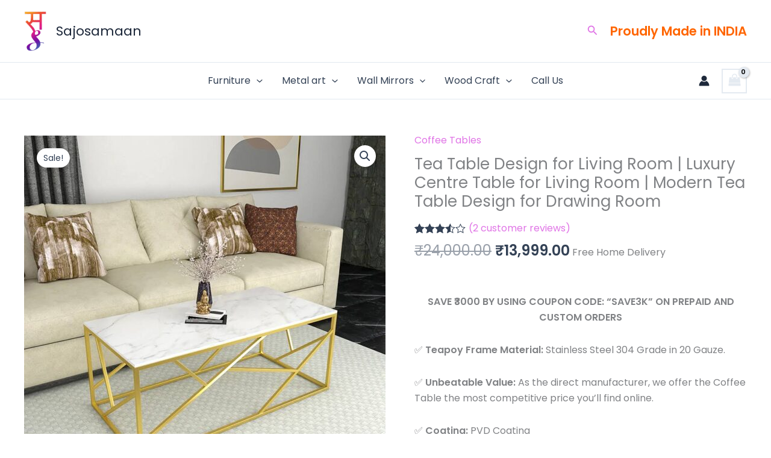

--- FILE ---
content_type: text/html; charset=utf-8
request_url: https://www.google.com/recaptcha/api2/aframe
body_size: 136
content:
<!DOCTYPE HTML><html><head><meta http-equiv="content-type" content="text/html; charset=UTF-8"></head><body><script nonce="UX3pUcz5m3R301lsnIftkQ">/** Anti-fraud and anti-abuse applications only. See google.com/recaptcha */ try{var clients={'sodar':'https://pagead2.googlesyndication.com/pagead/sodar?'};window.addEventListener("message",function(a){try{if(a.source===window.parent){var b=JSON.parse(a.data);var c=clients[b['id']];if(c){var d=document.createElement('img');d.src=c+b['params']+'&rc='+(localStorage.getItem("rc::a")?sessionStorage.getItem("rc::b"):"");window.document.body.appendChild(d);sessionStorage.setItem("rc::e",parseInt(sessionStorage.getItem("rc::e")||0)+1);localStorage.setItem("rc::h",'1768650837429');}}}catch(b){}});window.parent.postMessage("_grecaptcha_ready", "*");}catch(b){}</script></body></html>

--- FILE ---
content_type: application/javascript; charset=utf-8
request_url: https://fundingchoicesmessages.google.com/f/AGSKWxUKTqnVO60na9uX56reDzDadMiJYfNR_mR_eyQ3wOpKN_ZqfXl5KaPbrREwdZjF9JAH9Z8ETvOcresQqiNyf7Cj2FfLMjjbMV7dtCzvEpelVmtVncXbzp7nGNcCbg4MY7ctxrZ2hXnrtZ1c9Xei3zeVbzjGvFcuU7FqSENIDOhI620UzmDkdsSQnlQ=/__leaderboard_ad_/adrotv2./ad_left.-120x600c./lg.php?adid=
body_size: -1290
content:
window['86a0eb00-dd3f-4d61-aaba-4790a84e29d0'] = true;